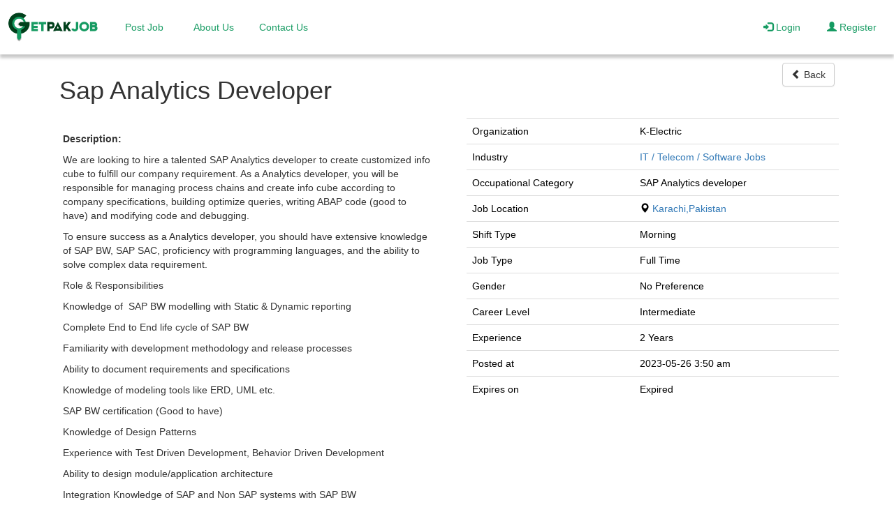

--- FILE ---
content_type: text/html; charset=UTF-8
request_url: https://www.getpakjob.com/jobs/view/sap-analytics-developer
body_size: 6485
content:

<!DOCTYPE html>
<html dir="ltr" lang="en">
  <head>
    <title>Sap Analytics Developer | GetPakJob</title>
    <meta name="viewport" content="width=device-width, initial-scale=1">
    <meta name="Keywords" content="telecom engineer jobs in  Karachi ,telecom jobs in mobilink  Karachi ,it jobs in  Karachi with salary,it jobs in  Karachi for freshers, Karachi telecom jobs consultancy ,telecom technician jobs in  Karachi ,telecom jobs in  Karachi 2021,it jobs in  Karachi freshers,it jobs in  Karachi airport,it jobs for freelancers ,information technology jobs in  Karachi for freshers,it jobs in  Karachi 2024">
    <meta name="Description" content="We are looking to hire a talented SAP Analytics developer to create customized info cube to fulfill our company requirement. As a Analytics developer, you will be responsible for managing process chains and create info cube according to company specificat">
        
    <meta charset="utf-8"/>
    <meta content="ie=edge" http-equiv="x-ua-compatible"/>
    <meta name="google" content="notranslate"/>

    <meta name="twitter:card" content="summary" />
    <meta name="twitter:description" content="We are looking to hire a talented SAP Analytics developer to create customized info cube to fulfill our company requirement. As a Analytics developer, you will be responsible for managing process chains and create info cube according to company specificat" />
    <meta name="twitter:title" content="Sap Analytics Developer | getpakjob" />
    <meta name="twitter:site" content="@getpakjob" />
    <meta name="twitter:image" content="https://getpakjob.com/assets/images/getpakjob-logo.png" />

    <meta property="og:locale" content="en_US" />
    <meta property="og:url"  content="https://www.getpakjob.com/jobs/view/sap-analytics-developer" />
    <meta property="og:type" content="website" />
    <meta property="og:title" content="Sap Analytics Developer | getpakjob" />
    <meta property="og:description"  content="We are looking to hire a talented SAP Analytics developer to create customized info cube to fulfill our company requirement. As a Analytics developer, you will be responsible for managing process chains and create info cube according to company specificat" />
    <meta property="og:image" content="https://getpakjob.com/assets/images/getpakjob-logo.png" />
    <meta property="og:image:secure_url" content="https://getpakjob.com/assets/images/getpakjob-logo.png" />
    <meta property="og:image:type" content="image/jpg" />
    <meta property="og:image:width" content="186" />
    <meta property="og:image:height" content="184" />

        <link rel="canonical" href="https://www.getpakjob.com/jobs/view/sap-analytics-developer" />
            
    <link rel="stylesheet" href="https://cdnjs.cloudflare.com/ajax/libs/font-awesome/4.7.0/css/font-awesome.min.css">

    <!-- For Tab-icon-->
    <link rel="shortcut icon" href="https://www.getpakjob.com/assets/images/favicon.ico" type="image/x-icon">
    <link rel="apple-touch-icon" sizes="180x180" href="https://www.getpakjob.com/assets/images/apple-touch-icon.png">
    <link rel="icon" type="image/png" sizes="32x32" href="https://www.getpakjob.com/assets/images/favicon-32x32.png">
    <link rel="icon" type="image/png" sizes="16x16" href="https://www.getpakjob.com/assets/images/favicon-16x16.png">
    <link rel="manifest" href="https://www.getpakjob.com/assets/images/site.webmanifest">
    <!-- For bootstrap -->
    <link rel="stylesheet" type="text/css" href="https://www.getpakjob.com/assets/css/bootstrap/bootstrap.min.css">
    <link rel="stylesheet" href="//netdna.bootstrapcdn.com/twitter-bootstrap/2.3.2/css/bootstrap-combined.min.css" id="bootstrap-css">
    <link rel="stylesheet" type="text/css" href="https://www.getpakjob.com/assets/css/bootstrap.css">

    <!-- For Vue Js  -->
    <script src="https://www.getpakjob.com/assets/js/vue/vue.min.js"></script>   
    <!-- For Ajax -->
    <script src="https://www.getpakjob.com/assets/js/axios.min.js"></script>
    <!-- For Subscribe dialog box -->
    <script src="https://www.getpakjob.com/assets/js/vue/vuejs-dialog.min.js"></script>
    <!-- For Jquery -->
    <script src="https://www.getpakjob.com/assets/global/plugins/jquery.min.js" type="text/javascript"></script>
    <!-- My Custom Styles -->
    <link rel="stylesheet" type="text/css" href="https://www.getpakjob.com/assets/css/style.css?v=224">
<script data-ad-client="ca-pub-8528372282864031" async src="https://pagead2.googlesyndication.com/pagead/js/adsbygoogle.js"></script>
<!-- Global site tag (gtag.js) - Google Analytics -->
<script async src="https://www.googletagmanager.com/gtag/js?id=UA-122666725-4"></script>
<script>
  window.dataLayer = window.dataLayer || [];
  function gtag(){dataLayer.push(arguments);}
  gtag('js', new Date());

  gtag('config', 'UA-122666725-4');
</script>
<!-- Clarity tracking code for https://www.getpakjob.com/ --><script>    (function(c,l,a,r,i,t,y){        c[a]=c[a]||function(){(c[a].q=c[a].q||[]).push(arguments)};        t=l.createElement(r);t.async=1;t.src="https://www.clarity.ms/tag/"+i+"?ref=bwt";        y=l.getElementsByTagName(r)[0];y.parentNode.insertBefore(t,y);    })(window, document, "clarity", "script", "etzi5hlt9b");</script>
<!-- Meta Pixel Code -->
<script>
  !function(f,b,e,v,n,t,s)
  {if(f.fbq)return;n=f.fbq=function(){n.callMethod?
  n.callMethod.apply(n,arguments):n.queue.push(arguments)};
  if(!f._fbq)f._fbq=n;n.push=n;n.loaded=!0;n.version='2.0';
  n.queue=[];t=b.createElement(e);t.async=!0;
  t.src=v;s=b.getElementsByTagName(e)[0];
  s.parentNode.insertBefore(t,s)}(window, document,'script',
  'https://connect.facebook.net/en_US/fbevents.js');
  fbq('init', '500734045379864');
  fbq('track', 'PageView');
</script>
<noscript><img height="1" width="1" style="display:none"
  src="https://www.facebook.com/tr?id=500734045379864&ev=PageView&noscript=1"
/></noscript>
<!-- End Meta Pixel Code -->

  </head>
  <body>

  <script async defer crossorigin="anonymous" src="https://connect.facebook.net/en_US/sdk.js#xfbml=1&version=v3.3"></script>
    <nav id="navbarFixed" class="navbar navbar-expand-lg navbar-dark" >
      <img class="clickable" alt="GetPakJob" height="100" width="130" onclick="imageClick('https://www.getpakjob.com/')" src="https://www.getpakjob.com/assets/images/getpakjob.png" />
      <button class="navbar-toggler" type="button" data-toggle="collapse" data-target="#nav" aria-controls="nav" aria-expanded="false" aria-label="Toggle navigation">
        <span class="navbar-toggler-icon"></span>
      </button>

      <div class="navbar-collapse collapse"  id="nav">
              <ul class="navbar-nav mr-auto"><!-- 
                 <li class="nav-item"><a class="nav-link active"  href="https://www.getpakjob.com/jobs" data-hover="Jobs">Jobs</a></li> -->
                 <li><a class="nav-link " href="https://www.getpakjob.com/users/profile//add_job" data-hover="Post Job">Post Job</a></li>
                <li><a class="nav-link " href="https://www.getpakjob.com/about" data-hover="About Us">About Us</a></li>
                <li><a class="nav-link " href="https://www.getpakjob.com/contacts" data-hover="Contact Us">Contact Us</a></li>
              </ul>
              <ul class="navbar-nav navbar-right">
                              <li><a class="nav-link " href="https://www.getpakjob.com/login" data-hover="Login"><i class="glyphicon glyphicon-log-in" ></i> Login</a></li> 
                <li><a class="nav-link " href="https://www.getpakjob.com/register"><i class="glyphicon glyphicon-user" ></i> Register</a></li>
                                          </ul>
        
      </div>
    </nav>
    <div>
      <!-- Flash messages -->
      <div class="popup">
                  
      
      
      
      
      
      
       
          </div>

<meta name="google-signin-client_id" content="79347504937-c69vekspfkme1i1dh8425j2pfn3233l4.apps.googleusercontent.com">
<script src="https://apis.google.com/js/platform.js?onload=onLoad" async defer></script>
  <script>
    function signOut() {
      gapi.auth2.init();
      var auth2 = gapi.auth2.getAuthInstance();
      auth2.signOut().then(function () {
        console.log('User signed out.');
      });
    }

    function onLoad() {
      gapi.load('auth2', function() {
        gapi.auth2.init();
      });
    }
  </script><div class="myContainer">
<div class="container search-title" style="min-height: 75.2%">
   <div class="row"><div class='col-md-10'> 
<h1>Sap Analytics Developer            
</h1></div>
<div class='col-md-2'>
    
    <button class="btn btn-default pull-right" onclick="location.href='javascript:window.history.go(-1);'" ><i class="  glyphicon glyphicon-chevron-left" ></i> Back</button>
</div>
</div>
<div class="row">
    <div id="divDesc" class="col-md-6" style="padding-right:20px;padding-left:20px;"> <div class="font-size-13 ng-binding" id="" ng-bind-html="jobDetail.jobDescription"><!-- <p>At least 2 Years relevant commercial experience, include extensive use of:</p> -->

    
    <p>&nbsp;</p>

    <p><strong>Description:</strong></p>

    <p><p>We are looking to hire a talented SAP Analytics developer to create customized info cube to fulfill our company requirement. As a Analytics developer, you will be responsible for managing process chains and create info cube according to company specifications, building optimize queries, writing ABAP code (good to have) and modifying code and debugging.</p>

<p>To ensure success as a Analytics developer, you should have extensive knowledge of SAP BW, SAP SAC, proficiency with programming languages, and the ability to solve complex data requirement.</p>

<p>Role &amp; Responsibilities</p>

<p>Knowledge of&nbsp; SAP BW modelling with Static &amp; Dynamic reporting</p>

<p>Complete End to End life cycle of SAP BW</p>

<p>Familiarity with development methodology and release processes</p>

<p>Ability to document requirements and specifications</p>

<p>Knowledge of modeling tools like ERD, UML etc.</p>

<p>SAP BW certification (Good to have)</p>

<p>Knowledge of Design Patterns</p>

<p>Experience with Test Driven Development, Behavior Driven Development</p>

<p>Ability to design module/application architecture</p>

<p>Integration Knowledge of SAP and Non SAP systems with SAP BW</p>

<p>Knowledge of Abap Routines and Function module for SAP BW</p>

<p>Education &amp; Experience:&nbsp;</p>

<p>Bachelor&rsquo;s in Computer Science with 2+ year of work experience in&nbsp;&nbsp;Data Models and ETL procedures.&nbsp;</p>

<p>KE provides equal employment opportunity (EEO) to all persons regardless of age, color,&nbsp;origin, physical or mental disability, race, religion, creed, gender,&nbsp;marital status, status with regard to public assistance&nbsp;or any other characteristic protected by federal, state or local laws.</p>

<p><a href="https://lnkd.in/dM8MiKCe">https://lnkd.in/dM8MiKCe</a></p>
</p>
    </div> 
<div style="margin-top:50px;margin-bottom:25px;">
<script async src="https://pagead2.googlesyndication.com/pagead/js/adsbygoogle.js"></script>
<ins class="adsbygoogle"
     style="display:block"
     data-ad-format="autorelaxed"
     data-ad-client="ca-pub-8528372282864031"
     data-ad-slot="1306534934"></ins>
<script>
     (adsbygoogle = window.adsbygoogle || []).push({});
</script>
</div>	
<div style="margin-top:50px;margin-bottom:25px;">
    <button style="margin-left: 10px;font-weight:bold;font-size:16px;" class="btn btn-block btn-success  apply" onclick="location.href='https://www.getpakjob.com/jobs/apply/sap-analytics-developer'">Apply Now</button>
                    </div>



    </div>
                    <div class="col-md-6" id="divGrad" style="background: linear-gradient(185deg, rgb(51, 152, 218));">

                        <div id="divJobInfo" class="font-size-13" style="padding:10px;padding-left: 25px;background-color:white;color:black;margin-right: -16px; margin-left: -12px;">
                                
                            <div id="desc">
                                <table class="table">
                                    <tbody>
                                                                                <tr>
                                            <td>
                                                Organization
                                            </td>
                                            <td>
                                                <span>K-Electric</span>
                                            </td>
                                        </tr>
                                                                                <tr>
                                            <td>
                                                Industry
                                            </td>
                                            <td>
                                            
                                                <span> <a href="https://www.getpakjob.com/jobs/latest-it-telecom-software-jobs-in-pakistan"> IT / Telecom / Software Jobs </a></span>
                                            </td>
                                        </tr>
                                        <tr>
                                        <td>Occupational Category</td>
                                        <td>
                                        SAP Analytics developer                                        </td>
                                        </tr>
                                                                                                                        <tr>
                                            <td>
                                                Job Location
                                            </td>
                                                                                        <td ><em class="glyphicon glyphicon-map-marker"></em> <a href="https://www.getpakjob.com/jobs/jobs-in-karachi-pakistan">  Karachi,Pakistan</a></td>

                                        </tr>
                                                                                <tr>
                                            <td>
                                                Shift Type
                                            </td>
                                            <td>Morning</td>

                                        </tr>

                                                                                                                        <tr>
                                            <td>
                                                Job Type
                                            </td>
                                            <td>
                                                <span>Full Time</span>
                                            </td>

                                        </tr>
                                                                                <tr>
                                            <td>
                                                Gender
                                            </td>
                                            <td>
                                                <span>No Preference</span>
                                            </td>
                                        </tr>
                                                                                <tr>
                                            <td>
                                                Career Level
                                            </td>
                                            <td>
                                                <span>Intermediate</span>
                                            </td>
                                        </tr>
                                                                                                                        <tr>
                                            <td>
                                                Experience
                                            </td>
                                            <td>
                                                <span>2 Years</span>
                                            </td>
                                        </tr>
                                        <tr>
                                            <td>
                                                Posted at
                                            </td>
                                            <td>
                                                <span>2023-05-26 3:50 am</span>
                                            </td>
                                        </tr>
                                        <tr>
                                            <td>
                                                Expires on
                                            </td>
                                            <td>
                                                                                                     <span>Expired</span>
                                                   
                                            </td>
                                        </tr>
                                    </tbody>
                                </table>
                          	
				<div style="margin-top:25px;margin-bottom:25px;">
<script async src="https://pagead2.googlesyndication.com/pagead/js/adsbygoogle.js"></script>
<!-- Square -->
<ins class="adsbygoogle"
     style="display:block"
     data-ad-client="ca-pub-8528372282864031"
     data-ad-slot="2172353109"
     data-ad-format="auto"
     data-full-width-responsive="true"></ins>
<script>
     (adsbygoogle = window.adsbygoogle || []).push({});
</script>
</div>
                            </div>
                        </div>

                
                    </div>
                </div>
                   </div>
<script type="text/javascript" src="https://www.getpakjob.com/assets/js/bootstrap.min.js"></script>            
                        <footer class="page-footer font-small unique-color-dark pt-0 footer" style="background-color: #01411C;color: white">

                                            <!-- Copyright-->
                <div class="footer-copyright py-3 text-center footer row footer-cyne">
                    <div class="col-md-4" style="margin-top: 5px;"><h4 class="mb-0 white-text">Get connected with us on social networks!</h4></div>
                    <div class="col-md-4 text">
                    
                    </div>
                    <div class="col-md-2 text">
                    
                    </div>
                    <div class="col-md-2 text-right">
                       <div class="addthis_inline_follow_toolbox"></div> 
                    </div>
                    
                </div>
                <!--/.Copyright -->

                <!--Footer Links-->
                <div class="container mt-5 mb-4 text-center text-md-left">
                    <div class="row mt-3" >

                        <!--Second column-->
                        <div class="col-md-2 col-lg-2 col-xl-2 mx-auto mb-4">
                            <h6 class="text-uppercase font-weight-bold">
                                <strong>Company</strong>
                            </h6>
                            <hr class="deep-purple accent-2 mb-4 mt-0 d-inline-block mx-auto" style="width: 60px;">
                            <p>
                                <a href="https://www.getpakjob.com/privacy">Privacy Policy </a>
                            </p>
                            <p>
                                <a href="https://www.getpakjob.com/terms">Term & Conditions</a>
                            </p>
                            <p>
                                <a href="https://www.getpakjob.com/about">About Us</a>
                            </p>
                            <p>
                                <a href="https://www.getpakjob.com/contacts">Help</a>
                            </p>
                        </div>
                        <!--/.Second column-->

                        <!--Third column-->
                        <div class="col-md-2 col-lg-2 col-xl-2 mx-auto mb-4">
                            <h6 class="text-uppercase font-weight-bold">
                                <strong>Jobs By City</strong>
                            </h6>
                            <hr class="deep-purple accent-2 mb-4 mt-0 d-inline-block mx-auto" style="width: 60px;">
                            <p>
                                <a href="https://www.getpakjob.com/jobs/jobs-in-lahore-pakistan">Jobs In Lahore</a>
                            </p>
                            <p>
                                <a href="https://www.getpakjob.com/jobs/jobs-in-karachi-pakistan">Jobs In Karachi</a>
                            </p>
                            <p>
                                <a href="https://www.getpakjob.com/jobs/jobs-in-islamabad-pakistan">Jobs In Islamabad</a>
                            </p>
                            <p>
                                <a href="https://www.getpakjob.com/jobs/jobs-in-rawalpindi-pakistan">Jobs In Rawalpindi</a>
                            </p>
                            <p>
                                <a href="https://www.getpakjob.com/jobs/jobs-in-peshawar-pakistan">Jobs In Peshawar</a>
                            </p>
                            <p>
                                <a href="https://www.getpakjob.com/jobs/jobs-in-faisalabad-pakistan">Jobs In Faisalabad</a>
                            </p>
                            <p>
                                <a href="https://www.getpakjob.com/jobs/jobs-in-multan-pakistan">Jobs In Multan</a>
                            </p>
                            <p>
                                <a href="https://www.getpakjob.com/jobs/jobs-in-gujranwala-pakistan">Jobs In Gujranwala</a>
                            </p>
                            <p>
                                <a href="https://www.getpakjob.com/jobs/jobs-in-sialkot-pakistan">Jobs In Sialkot</a>
                            </p>
                        </div>


                        <div class="col-md-2 col-lg-2 col-xl-2 mx-auto mb-4">
                            <h6 class="text-uppercase font-weight-bold">
                                <strong>Jobs By Industry</strong>
                            </h6>
                            <hr class="deep-purple accent-2 mb-4 mt-0 d-inline-block mx-auto" style="width: 60px;">
                            <p>
                                <a href="https://www.getpakjob.com/jobs/latest-it-telecom-software-jobs-in-pakistan">IT / Telecom / Software Jobs</a>
                            </p>
                            <p>
                                <a href="https://www.getpakjob.com/jobs/latest-engineering-jobs-in-pakistan">Engineering Jobs</a>
                            </p>
                            <p>
                                <a href="https://www.getpakjob.com/jobs/latest-accounting-finance-audit-jobs-in-pakistan">Accounting / Finance / Audit Jobs</a>
                            </p>
                            <p>
                                <a href="https://www.getpakjob.com/jobs/latest-call_center-bpo-kpo-jobs-in-pakistan">Call Center / Bpo / Kpo Jobs</a>
                            </p>
                            <p>
                                <a href="https://www.getpakjob.com/jobs/latest-graphic_designer-jobs-in-pakistan">Graphic Designer Jobs</a>
                            </p>
                            <p>
                                <a href="https://www.getpakjob.com/jobs/latest-web_development-design-jobs-in-pakistan">Web Development / Design Jobs</a>
                            </p>
                            <p>
                                <a href="https://www.getpakjob.com/jobs/latest-sales-jobs-in-pakistan">Sales Jobs</a>
                            </p>
                            <p>
                                <a href="https://www.getpakjob.com/jobs/latest-marketing-jobs-in-pakistan">Marketing Jobs</a>
                            </p>
                            <p>
                                <a href="https://www.getpakjob.com/jobs/latest-medical-healthcare-jobs-in-pakistan">Medical / Healthcare Jobs</a>
                            </p>
                        </div>
                        <div class="col-md-2 col-lg-2 col-xl-2 mx-auto mb-4">
                            <h6 class="text-uppercase font-weight-bold">
                                <strong>Internships</strong>
                            </h6>
                            <hr class="deep-purple accent-2 mb-4 mt-0 d-inline-block mx-auto" style="width: 60px;">
                            <p>
                                <a href="https://www.getpakjob.com/jobs/advance_search/industry/any/lahore/keyword/any/any/fresh">Internships In Lahore</a>
                            </p>
                            <p>
                                <a href="https://www.getpakjob.com/jobs/advance_search/industry/any/karachi/keyword/any/any/fresh">Internships In Karachi</a>
                            </p>
                            <p>
                                <a href="https://www.getpakjob.com/jobs/advance_search/industry/any/islamabad/keyword/any/any/fresh">Internships In Islamabad</a>
                            </p>
                            <p>
                                <a href="https://www.getpakjob.com/jobs/advance_search/industry/any/rawalpindi/keyword/any/any/fresh">Internships In Rawalpindi</a>
                            </p>
                            <p>
                                <a href="https://www.getpakjob.com/jobs/advance_search/industry/any/peshawar/keyword/any/any/fresh">Internships In Peshawar</a>
                            </p>
                            <p>
                                <a href="https://www.getpakjob.com/jobs/advance_search/industry/any/faisalabad/keyword/any/any/fresh">Internships In Faisalabad</a>
                            </p>
                            <p>
                                <a href="https://www.getpakjob.com/jobs/advance_search/industry/any/multan/keyword/any/any/fresh">Internships In Multan</a>
                            </p>
                            <p>
                                <a href="https://www.getpakjob.com/jobs/advance_search/industry/any/gujranwala/keyword/any/any/fresh">Internships In Gujranwala</a>
                            </p>
                            <p>
                                <a href="https://www.getpakjob.com/jobs/advance_search/industry/any/sialkot/keyword/any/any/fresh">Internships In Sialkot</a>
                            </p>
                        </div>
                        <!--/.Third column-->

                        <!--Fourth column-->
                        <div class="col-md-2 col-lg-2 col-xl-2 mx-auto mb-4">
                            <h6 class="text-uppercase font-weight-bold">
                                <strong>Contact</strong>
                            </h6>
                            <hr class="deep-purple accent-2 mb-4 mt-0 d-inline-block mx-auto" style="width: 60px;">
                            <p>
                                <i class="fa fa-home mr-3"></i> Islamabad, Pakistan</p>
                            <p>
                                <i class="fa fa-envelope mr-3"></i> info@getpakjob.com</p>
				
			            	 <h6 class="text-uppercase font-weight-bold">
                                <strong>International Jobs</strong>
                                </h6>   
                                <hr class="deep-purple accent-2 mb-4 mt-0 d-inline-block mx-auto" style="width: 60px;">
                                <p>
                                      <a href="https://jooble.org/" target="_blank">Jooble</a>
                                </p>
                                <p>
                                      <a href="https://www.getgulfjob.com/" target="_blank">Jobs in UAE</a>
                                </p>
                                <p>
                                      <a href="https://www.getqatarjobs.com/" target="_blank">Jobs in Qatar</a>
                                </p>
                                <p>
                                      <a href="https://getukjobs.com/" target="_blank">Jobs in UK</a>
                                 </p>
                                <p>
                                      <a href="https://getusajob.com/" target="_blank">Jobs in USA</a>
                                 </p>
                                <p>
                                      <a href="https://getcanadianjob.com/" target="_blank">Jobs in Canada</a>
                                 </p>
                                    <p>
                                      <a href="https://www.getsaudijobs.com/" target="_blank">Jobs in Saudia</a>
                                </p>
                                <p>
                                      <a href="https://getirishjobs.com/" target="_blank">Jobs in Ireland</a>
                                </p>
                        </div>
                        <!--/.Fourth column-->

                    </div>
                </div>
                <!--/.Footer Links-->
                                <!-- Copyright-->
                <div class="footer-copyright py-3 text-center">
                    © 2025 Copyright:
                    <a href="https://www.getpakjob.com/">
                        <strong> getpakjob.com</strong>
                    </a>
                </div>
                <!--/.Copyright -->

            </footer>

        
        </div>
           <script>
            $(document).ready(function(){

                if($(window).width() <768){
                    $('#sidebar').addClass("collapse");
                    $('.navbar-nav').removeClass("mr-auto");
                } 
 
              

                $(window).scroll(function () {
                  if ($(this).scrollTop() > 50) {
                     $('#navbar').css({'background-color':'#fff','box-shadow': ' 0 2px 2px rgba(0,0,0,.2)'})
                  }
                  if ($(this).scrollTop() < 50) {
                     $('#navbar').css({'background-color':'rgba(255, 255, 255, 1)','box-shadow': 'none'})
                  }
               });
                $('#country').change(function(event){

                  var $CountryCode = event.target.value;
                  
                  $.ajax({
                    method: "GET",
                    url: "https://www.getpakjob.com/admin/jobs/get_city/"+$CountryCode,
                    dataType    : 'json'
                    
                  }).done(function(data){

                    $('#city').children().remove();
                    var mySelect = $('#city');
                    $.each(data, function(val, city) {
                        mySelect.append(
                            $('<option></option>').val(city.Name).html(city.Name)
                        );
                    });

                  })
                });
                $(".btn-pref .btn").click(function () {
                    $(".btn-pref .btn").removeClass("btn-primary").addClass("btn-default");
                        $(this).removeClass("btn-default").addClass("btn-primary");   
                    });
            })
            $('.alert-success').delay(500).show(10, function() {
                $(this).delay(2000).hide(10, function() {
                    $(this).remove();
                });
            })
            $('.alert-info').delay(500).show(10, function() {
                $(this).delay(2000).hide(10, function() {
                    $(this).remove();
                });
            })
            $('.alert-danger').delay(500).show(10, function() {
                    $(this).delay(2000).hide(10, function() {
                        $(this).remove();
                });
            })
            if( $('#jobDescription').length )
            {
                 CKEDITOR.replace( 'jobDescription' );
            }
            function imageClick(url) {
                window.location = url;
            }
        </script>
<!-- Go to www.addthis.com/dashboard to customize your tools -->
<script type="text/javascript" src="//s7.addthis.com/js/300/addthis_widget.js#pubid=ra-62f52c20f414fdc0"></script>

    </body>
</html>


--- FILE ---
content_type: text/html; charset=utf-8
request_url: https://www.google.com/recaptcha/api2/aframe
body_size: 266
content:
<!DOCTYPE HTML><html><head><meta http-equiv="content-type" content="text/html; charset=UTF-8"></head><body><script nonce="bVLTdmrERan99EFPMNxnew">/** Anti-fraud and anti-abuse applications only. See google.com/recaptcha */ try{var clients={'sodar':'https://pagead2.googlesyndication.com/pagead/sodar?'};window.addEventListener("message",function(a){try{if(a.source===window.parent){var b=JSON.parse(a.data);var c=clients[b['id']];if(c){var d=document.createElement('img');d.src=c+b['params']+'&rc='+(localStorage.getItem("rc::a")?sessionStorage.getItem("rc::b"):"");window.document.body.appendChild(d);sessionStorage.setItem("rc::e",parseInt(sessionStorage.getItem("rc::e")||0)+1);localStorage.setItem("rc::h",'1769029530647');}}}catch(b){}});window.parent.postMessage("_grecaptcha_ready", "*");}catch(b){}</script></body></html>